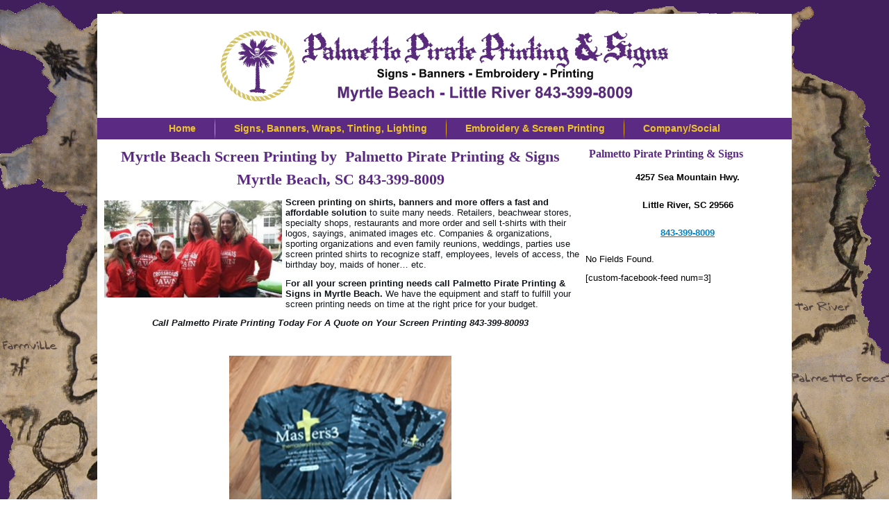

--- FILE ---
content_type: text/html; charset=UTF-8
request_url: https://palmettopirateprinting.com/screen-printing/nggallery/slideshow
body_size: 14110
content:
<!DOCTYPE html>
<html dir="ltr" lang="en-US" prefix="og: https://ogp.me/ns#">
<head>
<!--[if IE]><meta http-equiv="X-UA-Compatible" content="IE=9; IE=8; IE=7; IE=EDGE" /><![endif]-->
<meta charset="UTF-8" />

<meta name="description" content=" Palmetto Pirate Printing & Signs – Myrtle Beach Sign Company, Embroidery, screen printing, signs, banners, car & boat wraps & garment printing and more in Little River &  North Myrtle Beach, SC. Call 843-399-9009">
<!-- Created by Artisteer v4.3.0.60745 -->
<meta name="viewport" content="initial-scale = 1.0, maximum-scale = 1.0, user-scalable = no, width = device-width">
<!--[if lt IE 9]><script src="https://html5shiv.googlecode.com/svn/trunk/html5.js"></script><![endif]-->


<link rel="stylesheet" href="https://palmettopirateprinting.com/wp-content/themes/myrtle_beach_sign_company_02012018/style.css" media="screen" />
<link rel="stylesheet" href="https://palmettopirateprinting.com/wp-content/themes/myrtle_beach_sign_company_02012018/style2.css" type="text/css" media="screen" />
<link rel="pingback" href="https://palmettopirateprinting.com/xmlrpc.php" />

		<!-- All in One SEO 4.9.3 - aioseo.com -->
		<title>Screen Printing - Palmetto Pirate Printing &amp; Sign Company Myrtle Beach - Embroidery - Screen Printing - Banners - 843-399-8009</title>
	<meta name="description" content="Myrtle Beach Screen Printing by Palmetto Pirate Printing &amp; Signs Myrtle Beach, SC 843-399-8009 Screen printing on shirts, banners and more offers a fast and affordable solution to suite many needs. Retailers, beachwear stores, specialty shops, restaurants and more order and sell t-shirts with their logos, sayings, animated images etc. Companies &amp; organizations, sporting organizations" />
	<meta name="robots" content="max-image-preview:large" />
	<link rel="canonical" href="https://palmettopirateprinting.com/screen-printing/" />
	<meta name="generator" content="All in One SEO (AIOSEO) 4.9.3" />
		<meta property="og:locale" content="en_US" />
		<meta property="og:site_name" content="Palmetto Pirate Printing &amp; Sign Company Myrtle Beach - Embroidery - Screen Printing - Banners -  843-399-8009 - Palmetto Pirate Printing, Embroidery &amp; Sign Company Myrtle Beach - 843-399-8009" />
		<meta property="og:type" content="article" />
		<meta property="og:title" content="Screen Printing - Palmetto Pirate Printing &amp; Sign Company Myrtle Beach - Embroidery - Screen Printing - Banners - 843-399-8009" />
		<meta property="og:description" content="Myrtle Beach Screen Printing by Palmetto Pirate Printing &amp; Signs Myrtle Beach, SC 843-399-8009 Screen printing on shirts, banners and more offers a fast and affordable solution to suite many needs. Retailers, beachwear stores, specialty shops, restaurants and more order and sell t-shirts with their logos, sayings, animated images etc. Companies &amp; organizations, sporting organizations" />
		<meta property="og:url" content="https://palmettopirateprinting.com/screen-printing/" />
		<meta property="article:published_time" content="2014-07-30T14:44:37+00:00" />
		<meta property="article:modified_time" content="2017-12-20T15:44:03+00:00" />
		<meta name="twitter:card" content="summary_large_image" />
		<meta name="twitter:title" content="Screen Printing - Palmetto Pirate Printing &amp; Sign Company Myrtle Beach - Embroidery - Screen Printing - Banners - 843-399-8009" />
		<meta name="twitter:description" content="Myrtle Beach Screen Printing by Palmetto Pirate Printing &amp; Signs Myrtle Beach, SC 843-399-8009 Screen printing on shirts, banners and more offers a fast and affordable solution to suite many needs. Retailers, beachwear stores, specialty shops, restaurants and more order and sell t-shirts with their logos, sayings, animated images etc. Companies &amp; organizations, sporting organizations" />
		<script type="application/ld+json" class="aioseo-schema">
			{"@context":"https:\/\/schema.org","@graph":[{"@type":"BreadcrumbList","@id":"https:\/\/palmettopirateprinting.com\/screen-printing\/#breadcrumblist","itemListElement":[{"@type":"ListItem","@id":"https:\/\/palmettopirateprinting.com#listItem","position":1,"name":"Home","item":"https:\/\/palmettopirateprinting.com","nextItem":{"@type":"ListItem","@id":"https:\/\/palmettopirateprinting.com\/screen-printing\/#listItem","name":"Screen Printing"}},{"@type":"ListItem","@id":"https:\/\/palmettopirateprinting.com\/screen-printing\/#listItem","position":2,"name":"Screen Printing","previousItem":{"@type":"ListItem","@id":"https:\/\/palmettopirateprinting.com#listItem","name":"Home"}}]},{"@type":"Organization","@id":"https:\/\/palmettopirateprinting.com\/#organization","name":"Palmetto Pirate Printing & Sign Company Myrtle Beach - Embroidery - Screen Printing - Banners - 843-399-8009","description":"Palmetto Pirate Printing, Embroidery & Sign Company Myrtle Beach - 843-399-8009","url":"https:\/\/palmettopirateprinting.com\/","telephone":"+18433998009","logo":{"@type":"ImageObject","url":"https:\/\/palmettopirateprinting.com\/wp-content\/uploads\/2014\/07\/palmetto-pirate-printing-round-logo-contact-us-page.jpg","@id":"https:\/\/palmettopirateprinting.com\/screen-printing\/#organizationLogo","width":193,"height":200},"image":{"@id":"https:\/\/palmettopirateprinting.com\/screen-printing\/#organizationLogo"}},{"@type":"WebPage","@id":"https:\/\/palmettopirateprinting.com\/screen-printing\/#webpage","url":"https:\/\/palmettopirateprinting.com\/screen-printing\/","name":"Screen Printing - Palmetto Pirate Printing & Sign Company Myrtle Beach - Embroidery - Screen Printing - Banners - 843-399-8009","description":"Myrtle Beach Screen Printing by Palmetto Pirate Printing & Signs Myrtle Beach, SC 843-399-8009 Screen printing on shirts, banners and more offers a fast and affordable solution to suite many needs. Retailers, beachwear stores, specialty shops, restaurants and more order and sell t-shirts with their logos, sayings, animated images etc. Companies & organizations, sporting organizations","inLanguage":"en-US","isPartOf":{"@id":"https:\/\/palmettopirateprinting.com\/#website"},"breadcrumb":{"@id":"https:\/\/palmettopirateprinting.com\/screen-printing\/#breadcrumblist"},"datePublished":"2014-07-30T14:44:37+00:00","dateModified":"2017-12-20T15:44:03+00:00"},{"@type":"WebSite","@id":"https:\/\/palmettopirateprinting.com\/#website","url":"https:\/\/palmettopirateprinting.com\/","name":"Palmetto Pirate Printing & Sign Company Myrtle Beach - Embroidery - Screen Printing - Banners -  843-399-8009","description":"Palmetto Pirate Printing, Embroidery & Sign Company Myrtle Beach - 843-399-8009","inLanguage":"en-US","publisher":{"@id":"https:\/\/palmettopirateprinting.com\/#organization"}}]}
		</script>
		<!-- All in One SEO -->

<link rel="alternate" type="application/rss+xml" title="Palmetto Pirate Printing &amp; Sign Company Myrtle Beach - Embroidery - Screen Printing - Banners -  843-399-8009 &raquo; Feed" href="https://palmettopirateprinting.com/feed/" />
<link rel="alternate" type="application/rss+xml" title="Palmetto Pirate Printing &amp; Sign Company Myrtle Beach - Embroidery - Screen Printing - Banners -  843-399-8009 &raquo; Comments Feed" href="https://palmettopirateprinting.com/comments/feed/" />
<script type="text/javascript">
window._wpemojiSettings = {"baseUrl":"https:\/\/s.w.org\/images\/core\/emoji\/14.0.0\/72x72\/","ext":".png","svgUrl":"https:\/\/s.w.org\/images\/core\/emoji\/14.0.0\/svg\/","svgExt":".svg","source":{"concatemoji":"https:\/\/palmettopirateprinting.com\/wp-includes\/js\/wp-emoji-release.min.js?ver=6.3.7"}};
/*! This file is auto-generated */
!function(i,n){var o,s,e;function c(e){try{var t={supportTests:e,timestamp:(new Date).valueOf()};sessionStorage.setItem(o,JSON.stringify(t))}catch(e){}}function p(e,t,n){e.clearRect(0,0,e.canvas.width,e.canvas.height),e.fillText(t,0,0);var t=new Uint32Array(e.getImageData(0,0,e.canvas.width,e.canvas.height).data),r=(e.clearRect(0,0,e.canvas.width,e.canvas.height),e.fillText(n,0,0),new Uint32Array(e.getImageData(0,0,e.canvas.width,e.canvas.height).data));return t.every(function(e,t){return e===r[t]})}function u(e,t,n){switch(t){case"flag":return n(e,"\ud83c\udff3\ufe0f\u200d\u26a7\ufe0f","\ud83c\udff3\ufe0f\u200b\u26a7\ufe0f")?!1:!n(e,"\ud83c\uddfa\ud83c\uddf3","\ud83c\uddfa\u200b\ud83c\uddf3")&&!n(e,"\ud83c\udff4\udb40\udc67\udb40\udc62\udb40\udc65\udb40\udc6e\udb40\udc67\udb40\udc7f","\ud83c\udff4\u200b\udb40\udc67\u200b\udb40\udc62\u200b\udb40\udc65\u200b\udb40\udc6e\u200b\udb40\udc67\u200b\udb40\udc7f");case"emoji":return!n(e,"\ud83e\udef1\ud83c\udffb\u200d\ud83e\udef2\ud83c\udfff","\ud83e\udef1\ud83c\udffb\u200b\ud83e\udef2\ud83c\udfff")}return!1}function f(e,t,n){var r="undefined"!=typeof WorkerGlobalScope&&self instanceof WorkerGlobalScope?new OffscreenCanvas(300,150):i.createElement("canvas"),a=r.getContext("2d",{willReadFrequently:!0}),o=(a.textBaseline="top",a.font="600 32px Arial",{});return e.forEach(function(e){o[e]=t(a,e,n)}),o}function t(e){var t=i.createElement("script");t.src=e,t.defer=!0,i.head.appendChild(t)}"undefined"!=typeof Promise&&(o="wpEmojiSettingsSupports",s=["flag","emoji"],n.supports={everything:!0,everythingExceptFlag:!0},e=new Promise(function(e){i.addEventListener("DOMContentLoaded",e,{once:!0})}),new Promise(function(t){var n=function(){try{var e=JSON.parse(sessionStorage.getItem(o));if("object"==typeof e&&"number"==typeof e.timestamp&&(new Date).valueOf()<e.timestamp+604800&&"object"==typeof e.supportTests)return e.supportTests}catch(e){}return null}();if(!n){if("undefined"!=typeof Worker&&"undefined"!=typeof OffscreenCanvas&&"undefined"!=typeof URL&&URL.createObjectURL&&"undefined"!=typeof Blob)try{var e="postMessage("+f.toString()+"("+[JSON.stringify(s),u.toString(),p.toString()].join(",")+"));",r=new Blob([e],{type:"text/javascript"}),a=new Worker(URL.createObjectURL(r),{name:"wpTestEmojiSupports"});return void(a.onmessage=function(e){c(n=e.data),a.terminate(),t(n)})}catch(e){}c(n=f(s,u,p))}t(n)}).then(function(e){for(var t in e)n.supports[t]=e[t],n.supports.everything=n.supports.everything&&n.supports[t],"flag"!==t&&(n.supports.everythingExceptFlag=n.supports.everythingExceptFlag&&n.supports[t]);n.supports.everythingExceptFlag=n.supports.everythingExceptFlag&&!n.supports.flag,n.DOMReady=!1,n.readyCallback=function(){n.DOMReady=!0}}).then(function(){return e}).then(function(){var e;n.supports.everything||(n.readyCallback(),(e=n.source||{}).concatemoji?t(e.concatemoji):e.wpemoji&&e.twemoji&&(t(e.twemoji),t(e.wpemoji)))}))}((window,document),window._wpemojiSettings);
</script>
<style type="text/css">
img.wp-smiley,
img.emoji {
	display: inline !important;
	border: none !important;
	box-shadow: none !important;
	height: 1em !important;
	width: 1em !important;
	margin: 0 0.07em !important;
	vertical-align: -0.1em !important;
	background: none !important;
	padding: 0 !important;
}
</style>
	<link rel='stylesheet' id='wp-block-library-css' href='https://palmettopirateprinting.com/wp-includes/css/dist/block-library/style.min.css?ver=6.3.7' type='text/css' media='all' />
<link rel='stylesheet' id='aioseo/css/src/vue/standalone/blocks/table-of-contents/global.scss-css' href='https://palmettopirateprinting.com/wp-content/plugins/all-in-one-seo-pack/dist/Lite/assets/css/table-of-contents/global.e90f6d47.css?ver=4.9.3' type='text/css' media='all' />
<style id='classic-theme-styles-inline-css' type='text/css'>
/*! This file is auto-generated */
.wp-block-button__link{color:#fff;background-color:#32373c;border-radius:9999px;box-shadow:none;text-decoration:none;padding:calc(.667em + 2px) calc(1.333em + 2px);font-size:1.125em}.wp-block-file__button{background:#32373c;color:#fff;text-decoration:none}
</style>
<style id='global-styles-inline-css' type='text/css'>
body{--wp--preset--color--black: #000000;--wp--preset--color--cyan-bluish-gray: #abb8c3;--wp--preset--color--white: #ffffff;--wp--preset--color--pale-pink: #f78da7;--wp--preset--color--vivid-red: #cf2e2e;--wp--preset--color--luminous-vivid-orange: #ff6900;--wp--preset--color--luminous-vivid-amber: #fcb900;--wp--preset--color--light-green-cyan: #7bdcb5;--wp--preset--color--vivid-green-cyan: #00d084;--wp--preset--color--pale-cyan-blue: #8ed1fc;--wp--preset--color--vivid-cyan-blue: #0693e3;--wp--preset--color--vivid-purple: #9b51e0;--wp--preset--gradient--vivid-cyan-blue-to-vivid-purple: linear-gradient(135deg,rgba(6,147,227,1) 0%,rgb(155,81,224) 100%);--wp--preset--gradient--light-green-cyan-to-vivid-green-cyan: linear-gradient(135deg,rgb(122,220,180) 0%,rgb(0,208,130) 100%);--wp--preset--gradient--luminous-vivid-amber-to-luminous-vivid-orange: linear-gradient(135deg,rgba(252,185,0,1) 0%,rgba(255,105,0,1) 100%);--wp--preset--gradient--luminous-vivid-orange-to-vivid-red: linear-gradient(135deg,rgba(255,105,0,1) 0%,rgb(207,46,46) 100%);--wp--preset--gradient--very-light-gray-to-cyan-bluish-gray: linear-gradient(135deg,rgb(238,238,238) 0%,rgb(169,184,195) 100%);--wp--preset--gradient--cool-to-warm-spectrum: linear-gradient(135deg,rgb(74,234,220) 0%,rgb(151,120,209) 20%,rgb(207,42,186) 40%,rgb(238,44,130) 60%,rgb(251,105,98) 80%,rgb(254,248,76) 100%);--wp--preset--gradient--blush-light-purple: linear-gradient(135deg,rgb(255,206,236) 0%,rgb(152,150,240) 100%);--wp--preset--gradient--blush-bordeaux: linear-gradient(135deg,rgb(254,205,165) 0%,rgb(254,45,45) 50%,rgb(107,0,62) 100%);--wp--preset--gradient--luminous-dusk: linear-gradient(135deg,rgb(255,203,112) 0%,rgb(199,81,192) 50%,rgb(65,88,208) 100%);--wp--preset--gradient--pale-ocean: linear-gradient(135deg,rgb(255,245,203) 0%,rgb(182,227,212) 50%,rgb(51,167,181) 100%);--wp--preset--gradient--electric-grass: linear-gradient(135deg,rgb(202,248,128) 0%,rgb(113,206,126) 100%);--wp--preset--gradient--midnight: linear-gradient(135deg,rgb(2,3,129) 0%,rgb(40,116,252) 100%);--wp--preset--font-size--small: 13px;--wp--preset--font-size--medium: 20px;--wp--preset--font-size--large: 36px;--wp--preset--font-size--x-large: 42px;--wp--preset--spacing--20: 0.44rem;--wp--preset--spacing--30: 0.67rem;--wp--preset--spacing--40: 1rem;--wp--preset--spacing--50: 1.5rem;--wp--preset--spacing--60: 2.25rem;--wp--preset--spacing--70: 3.38rem;--wp--preset--spacing--80: 5.06rem;--wp--preset--shadow--natural: 6px 6px 9px rgba(0, 0, 0, 0.2);--wp--preset--shadow--deep: 12px 12px 50px rgba(0, 0, 0, 0.4);--wp--preset--shadow--sharp: 6px 6px 0px rgba(0, 0, 0, 0.2);--wp--preset--shadow--outlined: 6px 6px 0px -3px rgba(255, 255, 255, 1), 6px 6px rgba(0, 0, 0, 1);--wp--preset--shadow--crisp: 6px 6px 0px rgba(0, 0, 0, 1);}:where(.is-layout-flex){gap: 0.5em;}:where(.is-layout-grid){gap: 0.5em;}body .is-layout-flow > .alignleft{float: left;margin-inline-start: 0;margin-inline-end: 2em;}body .is-layout-flow > .alignright{float: right;margin-inline-start: 2em;margin-inline-end: 0;}body .is-layout-flow > .aligncenter{margin-left: auto !important;margin-right: auto !important;}body .is-layout-constrained > .alignleft{float: left;margin-inline-start: 0;margin-inline-end: 2em;}body .is-layout-constrained > .alignright{float: right;margin-inline-start: 2em;margin-inline-end: 0;}body .is-layout-constrained > .aligncenter{margin-left: auto !important;margin-right: auto !important;}body .is-layout-constrained > :where(:not(.alignleft):not(.alignright):not(.alignfull)){max-width: var(--wp--style--global--content-size);margin-left: auto !important;margin-right: auto !important;}body .is-layout-constrained > .alignwide{max-width: var(--wp--style--global--wide-size);}body .is-layout-flex{display: flex;}body .is-layout-flex{flex-wrap: wrap;align-items: center;}body .is-layout-flex > *{margin: 0;}body .is-layout-grid{display: grid;}body .is-layout-grid > *{margin: 0;}:where(.wp-block-columns.is-layout-flex){gap: 2em;}:where(.wp-block-columns.is-layout-grid){gap: 2em;}:where(.wp-block-post-template.is-layout-flex){gap: 1.25em;}:where(.wp-block-post-template.is-layout-grid){gap: 1.25em;}.has-black-color{color: var(--wp--preset--color--black) !important;}.has-cyan-bluish-gray-color{color: var(--wp--preset--color--cyan-bluish-gray) !important;}.has-white-color{color: var(--wp--preset--color--white) !important;}.has-pale-pink-color{color: var(--wp--preset--color--pale-pink) !important;}.has-vivid-red-color{color: var(--wp--preset--color--vivid-red) !important;}.has-luminous-vivid-orange-color{color: var(--wp--preset--color--luminous-vivid-orange) !important;}.has-luminous-vivid-amber-color{color: var(--wp--preset--color--luminous-vivid-amber) !important;}.has-light-green-cyan-color{color: var(--wp--preset--color--light-green-cyan) !important;}.has-vivid-green-cyan-color{color: var(--wp--preset--color--vivid-green-cyan) !important;}.has-pale-cyan-blue-color{color: var(--wp--preset--color--pale-cyan-blue) !important;}.has-vivid-cyan-blue-color{color: var(--wp--preset--color--vivid-cyan-blue) !important;}.has-vivid-purple-color{color: var(--wp--preset--color--vivid-purple) !important;}.has-black-background-color{background-color: var(--wp--preset--color--black) !important;}.has-cyan-bluish-gray-background-color{background-color: var(--wp--preset--color--cyan-bluish-gray) !important;}.has-white-background-color{background-color: var(--wp--preset--color--white) !important;}.has-pale-pink-background-color{background-color: var(--wp--preset--color--pale-pink) !important;}.has-vivid-red-background-color{background-color: var(--wp--preset--color--vivid-red) !important;}.has-luminous-vivid-orange-background-color{background-color: var(--wp--preset--color--luminous-vivid-orange) !important;}.has-luminous-vivid-amber-background-color{background-color: var(--wp--preset--color--luminous-vivid-amber) !important;}.has-light-green-cyan-background-color{background-color: var(--wp--preset--color--light-green-cyan) !important;}.has-vivid-green-cyan-background-color{background-color: var(--wp--preset--color--vivid-green-cyan) !important;}.has-pale-cyan-blue-background-color{background-color: var(--wp--preset--color--pale-cyan-blue) !important;}.has-vivid-cyan-blue-background-color{background-color: var(--wp--preset--color--vivid-cyan-blue) !important;}.has-vivid-purple-background-color{background-color: var(--wp--preset--color--vivid-purple) !important;}.has-black-border-color{border-color: var(--wp--preset--color--black) !important;}.has-cyan-bluish-gray-border-color{border-color: var(--wp--preset--color--cyan-bluish-gray) !important;}.has-white-border-color{border-color: var(--wp--preset--color--white) !important;}.has-pale-pink-border-color{border-color: var(--wp--preset--color--pale-pink) !important;}.has-vivid-red-border-color{border-color: var(--wp--preset--color--vivid-red) !important;}.has-luminous-vivid-orange-border-color{border-color: var(--wp--preset--color--luminous-vivid-orange) !important;}.has-luminous-vivid-amber-border-color{border-color: var(--wp--preset--color--luminous-vivid-amber) !important;}.has-light-green-cyan-border-color{border-color: var(--wp--preset--color--light-green-cyan) !important;}.has-vivid-green-cyan-border-color{border-color: var(--wp--preset--color--vivid-green-cyan) !important;}.has-pale-cyan-blue-border-color{border-color: var(--wp--preset--color--pale-cyan-blue) !important;}.has-vivid-cyan-blue-border-color{border-color: var(--wp--preset--color--vivid-cyan-blue) !important;}.has-vivid-purple-border-color{border-color: var(--wp--preset--color--vivid-purple) !important;}.has-vivid-cyan-blue-to-vivid-purple-gradient-background{background: var(--wp--preset--gradient--vivid-cyan-blue-to-vivid-purple) !important;}.has-light-green-cyan-to-vivid-green-cyan-gradient-background{background: var(--wp--preset--gradient--light-green-cyan-to-vivid-green-cyan) !important;}.has-luminous-vivid-amber-to-luminous-vivid-orange-gradient-background{background: var(--wp--preset--gradient--luminous-vivid-amber-to-luminous-vivid-orange) !important;}.has-luminous-vivid-orange-to-vivid-red-gradient-background{background: var(--wp--preset--gradient--luminous-vivid-orange-to-vivid-red) !important;}.has-very-light-gray-to-cyan-bluish-gray-gradient-background{background: var(--wp--preset--gradient--very-light-gray-to-cyan-bluish-gray) !important;}.has-cool-to-warm-spectrum-gradient-background{background: var(--wp--preset--gradient--cool-to-warm-spectrum) !important;}.has-blush-light-purple-gradient-background{background: var(--wp--preset--gradient--blush-light-purple) !important;}.has-blush-bordeaux-gradient-background{background: var(--wp--preset--gradient--blush-bordeaux) !important;}.has-luminous-dusk-gradient-background{background: var(--wp--preset--gradient--luminous-dusk) !important;}.has-pale-ocean-gradient-background{background: var(--wp--preset--gradient--pale-ocean) !important;}.has-electric-grass-gradient-background{background: var(--wp--preset--gradient--electric-grass) !important;}.has-midnight-gradient-background{background: var(--wp--preset--gradient--midnight) !important;}.has-small-font-size{font-size: var(--wp--preset--font-size--small) !important;}.has-medium-font-size{font-size: var(--wp--preset--font-size--medium) !important;}.has-large-font-size{font-size: var(--wp--preset--font-size--large) !important;}.has-x-large-font-size{font-size: var(--wp--preset--font-size--x-large) !important;}
.wp-block-navigation a:where(:not(.wp-element-button)){color: inherit;}
:where(.wp-block-post-template.is-layout-flex){gap: 1.25em;}:where(.wp-block-post-template.is-layout-grid){gap: 1.25em;}
:where(.wp-block-columns.is-layout-flex){gap: 2em;}:where(.wp-block-columns.is-layout-grid){gap: 2em;}
.wp-block-pullquote{font-size: 1.5em;line-height: 1.6;}
</style>
<link rel='stylesheet' id='wds_frontend-css' href='https://palmettopirateprinting.com/wp-content/plugins/slider-wd/css/wds_frontend.css?ver=2.1.50' type='text/css' media='all' />
<link rel='stylesheet' id='wds_effects-css' href='https://palmettopirateprinting.com/wp-content/plugins/slider-wd/css/wds_effects.css?ver=2.1.50' type='text/css' media='all' />
<link rel='stylesheet' id='wds_font-awesome-css' href='https://palmettopirateprinting.com/wp-content/plugins/slider-wd/css/font-awesome/font-awesome.css?ver=4.6.3' type='text/css' media='all' />
<link rel='stylesheet' id='ngg_trigger_buttons-css' href='https://palmettopirateprinting.com/wp-content/plugins/nextgen-gallery/static/GalleryDisplay/trigger_buttons.css?ver=4.0.3' type='text/css' media='all' />
<link rel='stylesheet' id='dashicons-css' href='https://palmettopirateprinting.com/wp-includes/css/dashicons.min.css?ver=6.3.7' type='text/css' media='all' />
<link rel='stylesheet' id='thickbox-css' href='https://palmettopirateprinting.com/wp-includes/js/thickbox/thickbox.css?ver=6.3.7' type='text/css' media='all' />
<link rel='stylesheet' id='fontawesome_v4_shim_style-css' href='https://palmettopirateprinting.com/wp-content/plugins/nextgen-gallery/static/FontAwesome/css/v4-shims.min.css?ver=6.3.7' type='text/css' media='all' />
<link rel='stylesheet' id='fontawesome-css' href='https://palmettopirateprinting.com/wp-content/plugins/nextgen-gallery/static/FontAwesome/css/all.min.css?ver=6.3.7' type='text/css' media='all' />
<link rel='stylesheet' id='nextgen_pagination_style-css' href='https://palmettopirateprinting.com/wp-content/plugins/nextgen-gallery/static/GalleryDisplay/pagination_style.css?ver=4.0.3' type='text/css' media='all' />
<link rel='stylesheet' id='nextgen_basic_thumbnails_style-css' href='https://palmettopirateprinting.com/wp-content/plugins/nextgen-gallery/static/Thumbnails/nextgen_basic_thumbnails.css?ver=4.0.3' type='text/css' media='all' />
<link rel='stylesheet' id='ngg_basic_slideshow_style-css' href='https://palmettopirateprinting.com/wp-content/plugins/nextgen-gallery/static/Slideshow/ngg_basic_slideshow.css?ver=4.0.3' type='text/css' media='all' />
<link rel='stylesheet' id='ngg_slick_slideshow_style-css' href='https://palmettopirateprinting.com/wp-content/plugins/nextgen-gallery/static/Slideshow/slick/slick.css?ver=4.0.3' type='text/css' media='all' />
<link rel='stylesheet' id='ngg_slick_slideshow_theme-css' href='https://palmettopirateprinting.com/wp-content/plugins/nextgen-gallery/static/Slideshow/slick/slick-theme.css?ver=4.0.3' type='text/css' media='all' />
<!--[if lte IE 7]>
<link rel='stylesheet' id='style.ie7.css-css' href='https://palmettopirateprinting.com/wp-content/themes/myrtle_beach_sign_company_02012018/style.ie7.css?ver=6.3.7' type='text/css' media='screen' />
<![endif]-->
<link rel='stylesheet' id='style.responsive.css-css' href='https://palmettopirateprinting.com/wp-content/themes/myrtle_beach_sign_company_02012018/style.responsive.css?ver=6.3.7' type='text/css' media='all' />
<link rel='stylesheet' id='bootstrapcss-css' href='https://palmettopirateprinting.com/wp-content/themes/myrtle_beach_sign_company_02012018/bootstrap/css/bootstrap.css?ver=1.0' type='text/css' media='all' />
<link rel='stylesheet' id='bootstrapcss-resp-css' href='https://palmettopirateprinting.com/wp-content/themes/myrtle_beach_sign_company_02012018/bootstrap/css/bootstrap-responsive.css?ver=1.0' type='text/css' media='all' />
<link rel='stylesheet' id='prettifycss-css' href='https://palmettopirateprinting.com/wp-content/themes/myrtle_beach_sign_company_02012018/bootstrap/google-code-prettify/prettify.css?ver=1.0' type='text/css' media='all' />
<script type='text/javascript' src='https://palmettopirateprinting.com/wp-content/themes/myrtle_beach_sign_company_02012018/theme_scripts.js?ver=6.3.7' id='template_script2-js'></script>
<script type='text/javascript' src='https://palmettopirateprinting.com/wp-content/themes/myrtle_beach_sign_company_02012018/jquery.js?ver=6.3.7' id='jquery-js'></script>
<script type='text/javascript' src='https://palmettopirateprinting.com/wp-content/plugins/slider-wd/js/jquery.mobile.js?ver=2.1.50' id='wds_jquery_mobile-js'></script>
<script type='text/javascript' src='https://palmettopirateprinting.com/wp-content/plugins/slider-wd/js/jquery.featureCarouselslider.js?ver=2.1.50' id='wds_jquery_featureCarouselslider-js'></script>
<script type='text/javascript' src='https://palmettopirateprinting.com/wp-content/plugins/slider-wd/js/wds_hotspot.js?ver=2.1.50' id='wds_hotspot-js'></script>
<script type='text/javascript' src='https://palmettopirateprinting.com/wp-content/plugins/slider-wd/js/wds_frontend.js?ver=2.1.50' id='wds_frontend-js'></script>
<script type='text/javascript' id='photocrati_ajax-js-extra'>
/* <![CDATA[ */
var photocrati_ajax = {"url":"https:\/\/palmettopirateprinting.com\/index.php?photocrati_ajax=1","rest_url":"https:\/\/palmettopirateprinting.com\/wp-json\/","wp_home_url":"https:\/\/palmettopirateprinting.com","wp_site_url":"https:\/\/palmettopirateprinting.com","wp_root_url":"https:\/\/palmettopirateprinting.com","wp_plugins_url":"https:\/\/palmettopirateprinting.com\/wp-content\/plugins","wp_content_url":"https:\/\/palmettopirateprinting.com\/wp-content","wp_includes_url":"https:\/\/palmettopirateprinting.com\/wp-includes\/","ngg_param_slug":"nggallery","rest_nonce":"691054a48c"};
/* ]]> */
</script>
<script type='text/javascript' src='https://palmettopirateprinting.com/wp-content/plugins/nextgen-gallery/static/Legacy/ajax.min.js?ver=4.0.3' id='photocrati_ajax-js'></script>
<script type='text/javascript' src='https://palmettopirateprinting.com/wp-content/plugins/nextgen-gallery/static/FontAwesome/js/v4-shims.min.js?ver=5.3.1' id='fontawesome_v4_shim-js'></script>
<script type='text/javascript' defer crossorigin="anonymous" data-auto-replace-svg="false" data-keep-original-source="false" data-search-pseudo-elements src='https://palmettopirateprinting.com/wp-content/plugins/nextgen-gallery/static/FontAwesome/js/all.min.js?ver=5.3.1' id='fontawesome-js'></script>
<script type='text/javascript' src='https://palmettopirateprinting.com/wp-content/plugins/nextgen-gallery/static/Thumbnails/nextgen_basic_thumbnails.js?ver=4.0.3' id='nextgen_basic_thumbnails_script-js'></script>
<script type='text/javascript' src='https://palmettopirateprinting.com/wp-content/plugins/nextgen-gallery/static/Slideshow/slick/slick-1.8.0-modded.js?ver=4.0.3' id='ngg_slick-js'></script>
<script type='text/javascript' src='https://palmettopirateprinting.com/wp-content/themes/myrtle_beach_sign_company_02012018/script.js?ver=6.3.7' id='script.js-js'></script>
<script type='text/javascript' src='https://palmettopirateprinting.com/wp-content/themes/myrtle_beach_sign_company_02012018/script.responsive.js?ver=6.3.7' id='script.responsive.js-js'></script>
<link rel="https://api.w.org/" href="https://palmettopirateprinting.com/wp-json/" /><link rel="alternate" type="application/json" href="https://palmettopirateprinting.com/wp-json/wp/v2/pages/164" /><link rel="EditURI" type="application/rsd+xml" title="RSD" href="https://palmettopirateprinting.com/xmlrpc.php?rsd" />
<link rel='shortlink' href='https://palmettopirateprinting.com/?p=164' />
<link rel="alternate" type="application/json+oembed" href="https://palmettopirateprinting.com/wp-json/oembed/1.0/embed?url=https%3A%2F%2Fpalmettopirateprinting.com%2Fscreen-printing%2F" />
<link rel="alternate" type="text/xml+oembed" href="https://palmettopirateprinting.com/wp-json/oembed/1.0/embed?url=https%3A%2F%2Fpalmettopirateprinting.com%2Fscreen-printing%2F&#038;format=xml" />
<link rel="shortcut icon" href="https://palmettopirateprinting.com/wp-content/themes/myrtle_beach_sign_company_02012018/favicon.ico" /><style type='text/css'>

div.faq { 
background-color:#ddd;
border:1px  dotted #444444 ;
color:#000000;
font-style:normal;
font-family:arial;
font-size:12px;
}
div.page_template_faq h3.faq{
color:#fff;
font-style:normal;
font-family:arial;
font-size:18px;
}
.read-more-image{margin:0px 0 0 0;}
.read-more-image {
margin:px px px px !important;
float:left  !important;
border:none;
}
</style>
<!-- 
			Plugin: Super Simple Google Analytics 
	Plugin URL: Super Simple Google Analytics


	-->

<script type="text/javascript">
	  var _gaq = _gaq || [];
	  _gaq.push(['_setAccount', 'UA-11448676-48']);
	  _gaq.push(['_trackPageview']);
	
	  (function() {
		var ga = document.createElement('script'); ga.type = 'text/javascript'; ga.async = true;
		ga.src = ('https:' == document.location.protocol ? 'https://ssl' : 'http://www') + '.google-analytics.com/ga.js';
		var s = document.getElementsByTagName('script')[0]; s.parentNode.insertBefore(ga, s);
	  })();
	</script>
</head>
<body data-rsssl=1 class="page-template-default page page-id-164 chrome page-screen-printing">

<div id="art-main">



<div class="header-before">
	
</div>
<header class="art-header">

    <div class="art-shapes">
        
            </div>




<a href="tel:843-399-8009" class="art-logo art-logo-782829837">
    <img src="https://palmettopirateprinting.com/wp-content/themes/myrtle_beach_sign_company_02012018/images/logo-782829837.png" alt="">
</a>

                
                    
</header>


<div class="sheet-before">
	
</div>
<div class="art-sheet clearfix">
<nav class="art-nav">

    
<ul class="art-hmenu menu-3">
	<li class="menu-item-15"><a title="Myrtle Beach Signs &#038; Printers &#8211; Palmetto Pirate Printing Home Page" href="https://palmettopirateprinting.com/">Home</a>
	</li>
	<li class="menu-item-1071"><a title="Myrtle Beach sign company &#8211; banners, vehicle wraps, window tinting &#038; lighting.">Signs, Banners, Wraps, Tinting, Lighting</a>
	<ul>
		<li class="menu-item-1076"><a title="Custom Business Signs Myrtle Beach" href="https://palmettopirateprinting.com/signs/">Custom Business Signs</a>
		</li>
		<li class="menu-item-1075"><a title="Custom banner design and printing in Myrtle Beach." href="https://palmettopirateprinting.com/banners/">Banners</a>
		</li>
		<li class="menu-item-1074"><a title="Channel Letter Signs Myrtle Beach" href="https://palmettopirateprinting.com/channel-letters/">Channel Letters</a>
		</li>
		<li class="menu-item-1073"><a title="Custom Sandblasted Signs Myrtle Beach" href="https://palmettopirateprinting.com/sandblasted-signs/">Sandblasted Signs</a>
		</li>
		<li class="menu-item-1072"><a title="Custom Routered Signs Myrtle Beach SC" href="https://palmettopirateprinting.com/routered-signs/">Routered Signs</a>
		</li>
		<li class="menu-item-265"><a title="Auto, Truck &#038; Boat Vehicle Wrapping Myrtle Beach" href="https://palmettopirateprinting.com/vehicleboats-wraps/">Vehicle/Boats Wraps &#038; Signs</a>
		</li>
		<li class="menu-item-1273"><a title="Parking Lot Lights Myrtle Beach" href="https://palmettopirateprinting.com/parking-lot-lights/">Parking Lot Lights</a>
		</li>
		<li class="menu-item-1324"><a title="Myrtle Beach Sign Company custom signs and banners." href="https://palmettopirateprinting.com/myrtle-beach-signs-and-banners/">Myrtle Beach Signs and Banners</a>
		</li>
	</ul>
	</li>
	<li class="menu-item-1077 active"><a title="Myrtle Beach Embroidery &#038; Screen Printing" class="active">Embroidery &#038; Screen Printing</a>
	<ul class="active">
		<li class="menu-item-1216"><a title="Best Embroidery Service In Myrtle Beach Area." href="https://palmettopirateprinting.com/embroidery-2/">Embroidery</a>
		</li>
		<li class="menu-item-1217 active"><a title="Myrtle Beach screen printing by Palmetto Pirate Printing &#038; Signs" href="https://palmettopirateprinting.com/screen-printing/" class="active">Screen Printing</a>
		</li>
	</ul>
	</li>
	<li class="menu-item-1219"><a title="Company information about Palmetto Pirate Printing &#038; Signs Myrtle Beach">Company/Social</a>
	<ul>
		<li class="menu-item-13"><a title="Contact the Myrtle Beach Sign Company &#038; Printers at Palmetto Pirate Printing 843-399-9009. " href="https://palmettopirateprinting.com/contact-us/">Contact Us</a>
		</li>
		<li class="menu-item-16"><a title="About Myrtle Beach signs company &#038; printers at Palmetto Pirate Printing 843-399-8009" href="https://palmettopirateprinting.com/about/">About</a>
		</li>
		<li class="menu-item-782"><a title="Follow Myrtle Beach sign company Palmetto Pirate Printing on facebook!" href="https://palmettopirateprinting.com/facebook/">Facebook</a>
		</li>
		<li class="menu-item-1220"><a title="Friends of the Myrtle Beach sign company Palmetto Pirate Printing &#038; Signs" href="https://palmettopirateprinting.com/friends/">Friends</a>
		</li>
	</ul>
	</li>
</ul>
 
    
</nav>
<div class="art-layout-wrapper">
                
    <div class="art-leader">
					</div>
	<div class="art-content-top">
				       
	</div>
	<div class="art-content-layout">
                    <div class="art-content-layout-row">

<div class="art-layout-cell art-content">
				<article  id="post-164"  class="art-post art-article  post-164 page type-page status-publish hentry">
                                                                                                <div class="art-postcontent clearfix"><h2 style="text-align: center;">Myrtle Beach Screen Printing by&nbsp; Palmetto Pirate Printing &amp; Signs</h2>
<h2 style="text-align: center;">Myrtle Beach, SC 843-399-8009</h2>
<p><strong><img decoding="async" class="alignleft wp-image-1138" title="Palmetto Pirate Printing &amp; Signs Myrtle Beach Team Photo" src="https://palmettopirateprinting.com/wp-content/uploads/2017/12/custom-screen-printing-by-Palmetto-Pirate-Printing-Signs-Myrtle-Beach-11-300x164.jpg" alt="Palmetto Pirate Printing &amp; Signs Myrtle Beach Team Photo" width="256" height="140" srcset="https://palmettopirateprinting.com/wp-content/uploads/2017/12/custom-screen-printing-by-Palmetto-Pirate-Printing-Signs-Myrtle-Beach-11-300x164.jpg 300w, https://palmettopirateprinting.com/wp-content/uploads/2017/12/custom-screen-printing-by-Palmetto-Pirate-Printing-Signs-Myrtle-Beach-11-768x421.jpg 768w, https://palmettopirateprinting.com/wp-content/uploads/2017/12/custom-screen-printing-by-Palmetto-Pirate-Printing-Signs-Myrtle-Beach-11.jpg 915w" sizes="(max-width: 256px) 100vw, 256px" />Screen printing on shirts, banners and more offers a fast and affordable solution</strong> to suite many needs. Retailers, beachwear stores, specialty shops, restaurants and more order and sell t-shirts with their logos, sayings, animated images etc. Companies &amp; organizations, sporting organizations and even family reunions, weddings, parties use screen printed shirts to recognize staff, employees, levels of access, the birthday boy, maids of honer&#8230; etc.</p>
<p>F<strong>or all your screen printing needs call Palmetto Pirate Printing &amp; Signs in Myrtle Beach.</strong> We have the equipment and staff to fulfill your screen printing needs on time at the right price for your budget.</p>
<p style="text-align: center;"><em><b>Call Palmetto Pirate Printing Today For A Quote on Your Screen&nbsp;Printing 843-399-80093</b></em></p>

<div class="ngg-galleryoverview ngg-slideshow"
	id="ngg-slideshow-69c9a0175f9697f1b9705608ec78d286-13480378070"
	data-gallery-id="69c9a0175f9697f1b9705608ec78d286"
	style="max-width: 600px;
			max-height: 400px;
			display: none;">

	
		<a href="https://palmettopirateprinting.com/wp-content/gallery/screen-printing/screenprinting.png"
			title=""
			data-src="https://palmettopirateprinting.com/wp-content/gallery/screen-printing/screenprinting.png"
			data-thumbnail="https://palmettopirateprinting.com/wp-content/gallery/screen-printing/thumbs/thumbs_screenprinting.png"
			data-image-id="365"
			data-title="screenprinting"
			data-description=""
			class='thickbox' rel='69c9a0175f9697f1b9705608ec78d286'>

			<img data-image-id='365'
				title=""
				alt="screenprinting"
				src="https://palmettopirateprinting.com/wp-content/gallery/screen-printing/screenprinting.png"
				style="max-height: 380px;"/>
		</a>

		
		<a href="https://palmettopirateprinting.com/wp-content/gallery/screen-printing/screenprinting2.png"
			title=""
			data-src="https://palmettopirateprinting.com/wp-content/gallery/screen-printing/screenprinting2.png"
			data-thumbnail="https://palmettopirateprinting.com/wp-content/gallery/screen-printing/thumbs/thumbs_screenprinting2.png"
			data-image-id="366"
			data-title="screenprinting2"
			data-description=""
			class='thickbox' rel='69c9a0175f9697f1b9705608ec78d286'>

			<img data-image-id='366'
				title=""
				alt="screenprinting2"
				src="https://palmettopirateprinting.com/wp-content/gallery/screen-printing/screenprinting2.png"
				style="max-height: 380px;"/>
		</a>

		
		<a href="https://palmettopirateprinting.com/wp-content/gallery/screen-printing/screenprint.png"
			title=""
			data-src="https://palmettopirateprinting.com/wp-content/gallery/screen-printing/screenprint.png"
			data-thumbnail="https://palmettopirateprinting.com/wp-content/gallery/screen-printing/thumbs/thumbs_screenprint.png"
			data-image-id="367"
			data-title="screenprint"
			data-description=""
			class='thickbox' rel='69c9a0175f9697f1b9705608ec78d286'>

			<img data-image-id='367'
				title=""
				alt="screenprint"
				src="https://palmettopirateprinting.com/wp-content/gallery/screen-printing/screenprint.png"
				style="max-height: 380px;"/>
		</a>

		
		<a href="https://palmettopirateprinting.com/wp-content/gallery/screen-printing/IMG-6389.jpg"
			title=""
			data-src="https://palmettopirateprinting.com/wp-content/gallery/screen-printing/IMG-6389.jpg"
			data-thumbnail="https://palmettopirateprinting.com/wp-content/gallery/screen-printing/thumbs/thumbs_IMG-6389.jpg"
			data-image-id="375"
			data-title="IMG-6389"
			data-description=""
			class='thickbox' rel='69c9a0175f9697f1b9705608ec78d286'>

			<img data-image-id='375'
				title=""
				alt="IMG-6389"
				src="https://palmettopirateprinting.com/wp-content/gallery/screen-printing/IMG-6389.jpg"
				style="max-height: 380px;"/>
		</a>

		
		<a href="https://palmettopirateprinting.com/wp-content/gallery/screen-printing/IMG-6390.jpg"
			title=""
			data-src="https://palmettopirateprinting.com/wp-content/gallery/screen-printing/IMG-6390.jpg"
			data-thumbnail="https://palmettopirateprinting.com/wp-content/gallery/screen-printing/thumbs/thumbs_IMG-6390.jpg"
			data-image-id="376"
			data-title="IMG-6390"
			data-description=""
			class='thickbox' rel='69c9a0175f9697f1b9705608ec78d286'>

			<img data-image-id='376'
				title=""
				alt="IMG-6390"
				src="https://palmettopirateprinting.com/wp-content/gallery/screen-printing/IMG-6390.jpg"
				style="max-height: 380px;"/>
		</a>

		
		<a href="https://palmettopirateprinting.com/wp-content/gallery/screen-printing/IMG-6394.jpg"
			title=""
			data-src="https://palmettopirateprinting.com/wp-content/gallery/screen-printing/IMG-6394.jpg"
			data-thumbnail="https://palmettopirateprinting.com/wp-content/gallery/screen-printing/thumbs/thumbs_IMG-6394.jpg"
			data-image-id="377"
			data-title="IMG-6394"
			data-description=""
			class='thickbox' rel='69c9a0175f9697f1b9705608ec78d286'>

			<img data-image-id='377'
				title=""
				alt="IMG-6394"
				src="https://palmettopirateprinting.com/wp-content/gallery/screen-printing/IMG-6394.jpg"
				style="max-height: 380px;"/>
		</a>

		
		<a href="https://palmettopirateprinting.com/wp-content/gallery/screen-printing/custom-screen-printing-by-Palmetto-Pirate-Printing-Signs-Myrtle-Beach-2.jpg"
			title=""
			data-src="https://palmettopirateprinting.com/wp-content/gallery/screen-printing/custom-screen-printing-by-Palmetto-Pirate-Printing-Signs-Myrtle-Beach-2.jpg"
			data-thumbnail="https://palmettopirateprinting.com/wp-content/gallery/screen-printing/thumbs/thumbs_custom-screen-printing-by-Palmetto-Pirate-Printing-Signs-Myrtle-Beach-2.jpg"
			data-image-id="257"
			data-title="custom screen printing by Palmetto Pirate Printing &amp; Signs Myrtle Beach (2)"
			data-description=""
			class='thickbox' rel='69c9a0175f9697f1b9705608ec78d286'>

			<img data-image-id='257'
				title=""
				alt="custom screen printing by Palmetto Pirate Printing &amp; Signs Myrtle Beach (2)"
				src="https://palmettopirateprinting.com/wp-content/gallery/screen-printing/custom-screen-printing-by-Palmetto-Pirate-Printing-Signs-Myrtle-Beach-2.jpg"
				style="max-height: 380px;"/>
		</a>

		
		<a href="https://palmettopirateprinting.com/wp-content/gallery/screen-printing/IMG_6451.jpg"
			title=""
			data-src="https://palmettopirateprinting.com/wp-content/gallery/screen-printing/IMG_6451.jpg"
			data-thumbnail="https://palmettopirateprinting.com/wp-content/gallery/screen-printing/thumbs/thumbs_IMG_6451.jpg"
			data-image-id="333"
			data-title="IMG_6451"
			data-description=""
			class='thickbox' rel='69c9a0175f9697f1b9705608ec78d286'>

			<img data-image-id='333'
				title=""
				alt="IMG_6451"
				src="https://palmettopirateprinting.com/wp-content/gallery/screen-printing/IMG_6451.jpg"
				style="max-height: 380px;"/>
		</a>

		
		<a href="https://palmettopirateprinting.com/wp-content/gallery/screen-printing/custom-screen-printing-by-Palmetto-Pirate-Printing-Signs-Myrtle-Beach-18.jpg"
			title=""
			data-src="https://palmettopirateprinting.com/wp-content/gallery/screen-printing/custom-screen-printing-by-Palmetto-Pirate-Printing-Signs-Myrtle-Beach-18.jpg"
			data-thumbnail="https://palmettopirateprinting.com/wp-content/gallery/screen-printing/thumbs/thumbs_custom-screen-printing-by-Palmetto-Pirate-Printing-Signs-Myrtle-Beach-18.jpg"
			data-image-id="274"
			data-title="custom screen printing by Palmetto Pirate Printing &amp; Signs Myrtle Beach (18)"
			data-description=""
			class='thickbox' rel='69c9a0175f9697f1b9705608ec78d286'>

			<img data-image-id='274'
				title=""
				alt="custom screen printing by Palmetto Pirate Printing &amp; Signs Myrtle Beach (18)"
				src="https://palmettopirateprinting.com/wp-content/gallery/screen-printing/custom-screen-printing-by-Palmetto-Pirate-Printing-Signs-Myrtle-Beach-18.jpg"
				style="max-height: 380px;"/>
		</a>

		
		<a href="https://palmettopirateprinting.com/wp-content/gallery/screen-printing/custom-screen-printing-by-Palmetto-Pirate-Printing-Signs-Myrtle-Beach-3.jpg"
			title=""
			data-src="https://palmettopirateprinting.com/wp-content/gallery/screen-printing/custom-screen-printing-by-Palmetto-Pirate-Printing-Signs-Myrtle-Beach-3.jpg"
			data-thumbnail="https://palmettopirateprinting.com/wp-content/gallery/screen-printing/thumbs/thumbs_custom-screen-printing-by-Palmetto-Pirate-Printing-Signs-Myrtle-Beach-3.jpg"
			data-image-id="258"
			data-title="custom screen printing by Palmetto Pirate Printing &amp; Signs Myrtle Beach (3)"
			data-description=""
			class='thickbox' rel='69c9a0175f9697f1b9705608ec78d286'>

			<img data-image-id='258'
				title=""
				alt="custom screen printing by Palmetto Pirate Printing &amp; Signs Myrtle Beach (3)"
				src="https://palmettopirateprinting.com/wp-content/gallery/screen-printing/custom-screen-printing-by-Palmetto-Pirate-Printing-Signs-Myrtle-Beach-3.jpg"
				style="max-height: 380px;"/>
		</a>

		
		<a href="https://palmettopirateprinting.com/wp-content/gallery/screen-printing/custom-screen-printing-by-Palmetto-Pirate-Printing-Signs-Myrtle-Beach-1.jpg"
			title=""
			data-src="https://palmettopirateprinting.com/wp-content/gallery/screen-printing/custom-screen-printing-by-Palmetto-Pirate-Printing-Signs-Myrtle-Beach-1.jpg"
			data-thumbnail="https://palmettopirateprinting.com/wp-content/gallery/screen-printing/thumbs/thumbs_custom-screen-printing-by-Palmetto-Pirate-Printing-Signs-Myrtle-Beach-1.jpg"
			data-image-id="273"
			data-title="custom screen printing by Palmetto Pirate Printing &amp; Signs Myrtle Beach (1)"
			data-description=""
			class='thickbox' rel='69c9a0175f9697f1b9705608ec78d286'>

			<img data-image-id='273'
				title=""
				alt="custom screen printing by Palmetto Pirate Printing &amp; Signs Myrtle Beach (1)"
				src="https://palmettopirateprinting.com/wp-content/gallery/screen-printing/custom-screen-printing-by-Palmetto-Pirate-Printing-Signs-Myrtle-Beach-1.jpg"
				style="max-height: 380px;"/>
		</a>

		
		<a href="https://palmettopirateprinting.com/wp-content/gallery/screen-printing/custom-screen-printing-by-Palmetto-Pirate-Printing-Signs-Myrtle-Beach-4.jpg"
			title=""
			data-src="https://palmettopirateprinting.com/wp-content/gallery/screen-printing/custom-screen-printing-by-Palmetto-Pirate-Printing-Signs-Myrtle-Beach-4.jpg"
			data-thumbnail="https://palmettopirateprinting.com/wp-content/gallery/screen-printing/thumbs/thumbs_custom-screen-printing-by-Palmetto-Pirate-Printing-Signs-Myrtle-Beach-4.jpg"
			data-image-id="259"
			data-title="custom screen printing by Palmetto Pirate Printing &amp; Signs Myrtle Beach (4)"
			data-description=""
			class='thickbox' rel='69c9a0175f9697f1b9705608ec78d286'>

			<img data-image-id='259'
				title=""
				alt="custom screen printing by Palmetto Pirate Printing &amp; Signs Myrtle Beach (4)"
				src="https://palmettopirateprinting.com/wp-content/gallery/screen-printing/custom-screen-printing-by-Palmetto-Pirate-Printing-Signs-Myrtle-Beach-4.jpg"
				style="max-height: 380px;"/>
		</a>

		
		<a href="https://palmettopirateprinting.com/wp-content/gallery/screen-printing/custom-screen-printing-by-Palmetto-Pirate-Printing-Signs-Myrtle-Beach-5.jpg"
			title=""
			data-src="https://palmettopirateprinting.com/wp-content/gallery/screen-printing/custom-screen-printing-by-Palmetto-Pirate-Printing-Signs-Myrtle-Beach-5.jpg"
			data-thumbnail="https://palmettopirateprinting.com/wp-content/gallery/screen-printing/thumbs/thumbs_custom-screen-printing-by-Palmetto-Pirate-Printing-Signs-Myrtle-Beach-5.jpg"
			data-image-id="260"
			data-title="custom screen printing by Palmetto Pirate Printing &amp; Signs Myrtle Beach (5)"
			data-description=""
			class='thickbox' rel='69c9a0175f9697f1b9705608ec78d286'>

			<img data-image-id='260'
				title=""
				alt="custom screen printing by Palmetto Pirate Printing &amp; Signs Myrtle Beach (5)"
				src="https://palmettopirateprinting.com/wp-content/gallery/screen-printing/custom-screen-printing-by-Palmetto-Pirate-Printing-Signs-Myrtle-Beach-5.jpg"
				style="max-height: 380px;"/>
		</a>

		
		<a href="https://palmettopirateprinting.com/wp-content/gallery/screen-printing/custom-screen-printing-by-Palmetto-Pirate-Printing-Signs-Myrtle-Beach-6.jpg"
			title=""
			data-src="https://palmettopirateprinting.com/wp-content/gallery/screen-printing/custom-screen-printing-by-Palmetto-Pirate-Printing-Signs-Myrtle-Beach-6.jpg"
			data-thumbnail="https://palmettopirateprinting.com/wp-content/gallery/screen-printing/thumbs/thumbs_custom-screen-printing-by-Palmetto-Pirate-Printing-Signs-Myrtle-Beach-6.jpg"
			data-image-id="261"
			data-title="custom screen printing by Palmetto Pirate Printing &amp; Signs Myrtle Beach (6)"
			data-description=""
			class='thickbox' rel='69c9a0175f9697f1b9705608ec78d286'>

			<img data-image-id='261'
				title=""
				alt="custom screen printing by Palmetto Pirate Printing &amp; Signs Myrtle Beach (6)"
				src="https://palmettopirateprinting.com/wp-content/gallery/screen-printing/custom-screen-printing-by-Palmetto-Pirate-Printing-Signs-Myrtle-Beach-6.jpg"
				style="max-height: 380px;"/>
		</a>

		
		<a href="https://palmettopirateprinting.com/wp-content/gallery/screen-printing/custom-screen-printing-by-Palmetto-Pirate-Printing-Signs-Myrtle-Beach-7.jpg"
			title=""
			data-src="https://palmettopirateprinting.com/wp-content/gallery/screen-printing/custom-screen-printing-by-Palmetto-Pirate-Printing-Signs-Myrtle-Beach-7.jpg"
			data-thumbnail="https://palmettopirateprinting.com/wp-content/gallery/screen-printing/thumbs/thumbs_custom-screen-printing-by-Palmetto-Pirate-Printing-Signs-Myrtle-Beach-7.jpg"
			data-image-id="262"
			data-title="custom screen printing by Palmetto Pirate Printing &amp; Signs Myrtle Beach (7)"
			data-description=""
			class='thickbox' rel='69c9a0175f9697f1b9705608ec78d286'>

			<img data-image-id='262'
				title=""
				alt="custom screen printing by Palmetto Pirate Printing &amp; Signs Myrtle Beach (7)"
				src="https://palmettopirateprinting.com/wp-content/gallery/screen-printing/custom-screen-printing-by-Palmetto-Pirate-Printing-Signs-Myrtle-Beach-7.jpg"
				style="max-height: 380px;"/>
		</a>

		
		<a href="https://palmettopirateprinting.com/wp-content/gallery/screen-printing/custom-screen-printing-by-Palmetto-Pirate-Printing-Signs-Myrtle-Beach-8.jpg"
			title=""
			data-src="https://palmettopirateprinting.com/wp-content/gallery/screen-printing/custom-screen-printing-by-Palmetto-Pirate-Printing-Signs-Myrtle-Beach-8.jpg"
			data-thumbnail="https://palmettopirateprinting.com/wp-content/gallery/screen-printing/thumbs/thumbs_custom-screen-printing-by-Palmetto-Pirate-Printing-Signs-Myrtle-Beach-8.jpg"
			data-image-id="263"
			data-title="custom screen printing by Palmetto Pirate Printing &amp; Signs Myrtle Beach (8)"
			data-description=""
			class='thickbox' rel='69c9a0175f9697f1b9705608ec78d286'>

			<img data-image-id='263'
				title=""
				alt="custom screen printing by Palmetto Pirate Printing &amp; Signs Myrtle Beach (8)"
				src="https://palmettopirateprinting.com/wp-content/gallery/screen-printing/custom-screen-printing-by-Palmetto-Pirate-Printing-Signs-Myrtle-Beach-8.jpg"
				style="max-height: 380px;"/>
		</a>

		
		<a href="https://palmettopirateprinting.com/wp-content/gallery/screen-printing/custom-screen-printing-by-Palmetto-Pirate-Printing-Signs-Myrtle-Beach-9.jpg"
			title=""
			data-src="https://palmettopirateprinting.com/wp-content/gallery/screen-printing/custom-screen-printing-by-Palmetto-Pirate-Printing-Signs-Myrtle-Beach-9.jpg"
			data-thumbnail="https://palmettopirateprinting.com/wp-content/gallery/screen-printing/thumbs/thumbs_custom-screen-printing-by-Palmetto-Pirate-Printing-Signs-Myrtle-Beach-9.jpg"
			data-image-id="264"
			data-title="custom screen printing by Palmetto Pirate Printing &amp; Signs Myrtle Beach (9)"
			data-description=""
			class='thickbox' rel='69c9a0175f9697f1b9705608ec78d286'>

			<img data-image-id='264'
				title=""
				alt="custom screen printing by Palmetto Pirate Printing &amp; Signs Myrtle Beach (9)"
				src="https://palmettopirateprinting.com/wp-content/gallery/screen-printing/custom-screen-printing-by-Palmetto-Pirate-Printing-Signs-Myrtle-Beach-9.jpg"
				style="max-height: 380px;"/>
		</a>

		
		<a href="https://palmettopirateprinting.com/wp-content/gallery/screen-printing/custom-screen-printing-by-Palmetto-Pirate-Printing-Signs-Myrtle-Beach-10.jpg"
			title=""
			data-src="https://palmettopirateprinting.com/wp-content/gallery/screen-printing/custom-screen-printing-by-Palmetto-Pirate-Printing-Signs-Myrtle-Beach-10.jpg"
			data-thumbnail="https://palmettopirateprinting.com/wp-content/gallery/screen-printing/thumbs/thumbs_custom-screen-printing-by-Palmetto-Pirate-Printing-Signs-Myrtle-Beach-10.jpg"
			data-image-id="265"
			data-title="custom screen printing by Palmetto Pirate Printing &amp; Signs Myrtle Beach (10)"
			data-description=""
			class='thickbox' rel='69c9a0175f9697f1b9705608ec78d286'>

			<img data-image-id='265'
				title=""
				alt="custom screen printing by Palmetto Pirate Printing &amp; Signs Myrtle Beach (10)"
				src="https://palmettopirateprinting.com/wp-content/gallery/screen-printing/custom-screen-printing-by-Palmetto-Pirate-Printing-Signs-Myrtle-Beach-10.jpg"
				style="max-height: 380px;"/>
		</a>

		
		<a href="https://palmettopirateprinting.com/wp-content/gallery/screen-printing/IMG_6437.jpg"
			title=""
			data-src="https://palmettopirateprinting.com/wp-content/gallery/screen-printing/IMG_6437.jpg"
			data-thumbnail="https://palmettopirateprinting.com/wp-content/gallery/screen-printing/thumbs/thumbs_IMG_6437.jpg"
			data-image-id="332"
			data-title="IMG_6437"
			data-description=""
			class='thickbox' rel='69c9a0175f9697f1b9705608ec78d286'>

			<img data-image-id='332'
				title=""
				alt="IMG_6437"
				src="https://palmettopirateprinting.com/wp-content/gallery/screen-printing/IMG_6437.jpg"
				style="max-height: 380px;"/>
		</a>

		
		<a href="https://palmettopirateprinting.com/wp-content/gallery/screen-printing/custom-screen-printing-by-Palmetto-Pirate-Printing-Signs-Myrtle-Beach-11.jpg"
			title=""
			data-src="https://palmettopirateprinting.com/wp-content/gallery/screen-printing/custom-screen-printing-by-Palmetto-Pirate-Printing-Signs-Myrtle-Beach-11.jpg"
			data-thumbnail="https://palmettopirateprinting.com/wp-content/gallery/screen-printing/thumbs/thumbs_custom-screen-printing-by-Palmetto-Pirate-Printing-Signs-Myrtle-Beach-11.jpg"
			data-image-id="266"
			data-title="custom screen printing by Palmetto Pirate Printing &amp; Signs Myrtle Beach (11)"
			data-description=""
			class='thickbox' rel='69c9a0175f9697f1b9705608ec78d286'>

			<img data-image-id='266'
				title=""
				alt="custom screen printing by Palmetto Pirate Printing &amp; Signs Myrtle Beach (11)"
				src="https://palmettopirateprinting.com/wp-content/gallery/screen-printing/custom-screen-printing-by-Palmetto-Pirate-Printing-Signs-Myrtle-Beach-11.jpg"
				style="max-height: 380px;"/>
		</a>

		
		<a href="https://palmettopirateprinting.com/wp-content/gallery/screen-printing/custom-screen-printing-by-Palmetto-Pirate-Printing-Signs-Myrtle-Beach-12.jpg"
			title=""
			data-src="https://palmettopirateprinting.com/wp-content/gallery/screen-printing/custom-screen-printing-by-Palmetto-Pirate-Printing-Signs-Myrtle-Beach-12.jpg"
			data-thumbnail="https://palmettopirateprinting.com/wp-content/gallery/screen-printing/thumbs/thumbs_custom-screen-printing-by-Palmetto-Pirate-Printing-Signs-Myrtle-Beach-12.jpg"
			data-image-id="267"
			data-title="custom screen printing by Palmetto Pirate Printing &amp; Signs Myrtle Beach (12)"
			data-description=""
			class='thickbox' rel='69c9a0175f9697f1b9705608ec78d286'>

			<img data-image-id='267'
				title=""
				alt="custom screen printing by Palmetto Pirate Printing &amp; Signs Myrtle Beach (12)"
				src="https://palmettopirateprinting.com/wp-content/gallery/screen-printing/custom-screen-printing-by-Palmetto-Pirate-Printing-Signs-Myrtle-Beach-12.jpg"
				style="max-height: 380px;"/>
		</a>

		
		<a href="https://palmettopirateprinting.com/wp-content/gallery/screen-printing/custom-screen-printing-by-Palmetto-Pirate-Printing-Signs-Myrtle-Beach-13.jpg"
			title=""
			data-src="https://palmettopirateprinting.com/wp-content/gallery/screen-printing/custom-screen-printing-by-Palmetto-Pirate-Printing-Signs-Myrtle-Beach-13.jpg"
			data-thumbnail="https://palmettopirateprinting.com/wp-content/gallery/screen-printing/thumbs/thumbs_custom-screen-printing-by-Palmetto-Pirate-Printing-Signs-Myrtle-Beach-13.jpg"
			data-image-id="268"
			data-title="custom screen printing by Palmetto Pirate Printing &amp; Signs Myrtle Beach (13)"
			data-description=""
			class='thickbox' rel='69c9a0175f9697f1b9705608ec78d286'>

			<img data-image-id='268'
				title=""
				alt="custom screen printing by Palmetto Pirate Printing &amp; Signs Myrtle Beach (13)"
				src="https://palmettopirateprinting.com/wp-content/gallery/screen-printing/custom-screen-printing-by-Palmetto-Pirate-Printing-Signs-Myrtle-Beach-13.jpg"
				style="max-height: 380px;"/>
		</a>

		
		<a href="https://palmettopirateprinting.com/wp-content/gallery/screen-printing/custom-screen-printing-by-Palmetto-Pirate-Printing-Signs-Myrtle-Beach-14.jpg"
			title=""
			data-src="https://palmettopirateprinting.com/wp-content/gallery/screen-printing/custom-screen-printing-by-Palmetto-Pirate-Printing-Signs-Myrtle-Beach-14.jpg"
			data-thumbnail="https://palmettopirateprinting.com/wp-content/gallery/screen-printing/thumbs/thumbs_custom-screen-printing-by-Palmetto-Pirate-Printing-Signs-Myrtle-Beach-14.jpg"
			data-image-id="269"
			data-title="custom screen printing by Palmetto Pirate Printing &amp; Signs Myrtle Beach (14)"
			data-description=""
			class='thickbox' rel='69c9a0175f9697f1b9705608ec78d286'>

			<img data-image-id='269'
				title=""
				alt="custom screen printing by Palmetto Pirate Printing &amp; Signs Myrtle Beach (14)"
				src="https://palmettopirateprinting.com/wp-content/gallery/screen-printing/custom-screen-printing-by-Palmetto-Pirate-Printing-Signs-Myrtle-Beach-14.jpg"
				style="max-height: 380px;"/>
		</a>

		
		<a href="https://palmettopirateprinting.com/wp-content/gallery/screen-printing/custom-screen-printing-by-Palmetto-Pirate-Printing-Signs-Myrtle-Beach-15.jpg"
			title=""
			data-src="https://palmettopirateprinting.com/wp-content/gallery/screen-printing/custom-screen-printing-by-Palmetto-Pirate-Printing-Signs-Myrtle-Beach-15.jpg"
			data-thumbnail="https://palmettopirateprinting.com/wp-content/gallery/screen-printing/thumbs/thumbs_custom-screen-printing-by-Palmetto-Pirate-Printing-Signs-Myrtle-Beach-15.jpg"
			data-image-id="270"
			data-title="custom screen printing by Palmetto Pirate Printing &amp; Signs Myrtle Beach (15)"
			data-description=""
			class='thickbox' rel='69c9a0175f9697f1b9705608ec78d286'>

			<img data-image-id='270'
				title=""
				alt="custom screen printing by Palmetto Pirate Printing &amp; Signs Myrtle Beach (15)"
				src="https://palmettopirateprinting.com/wp-content/gallery/screen-printing/custom-screen-printing-by-Palmetto-Pirate-Printing-Signs-Myrtle-Beach-15.jpg"
				style="max-height: 380px;"/>
		</a>

		
		<a href="https://palmettopirateprinting.com/wp-content/gallery/screen-printing/custom-screen-printing-by-Palmetto-Pirate-Printing-Signs-Myrtle-Beach-16.jpg"
			title=""
			data-src="https://palmettopirateprinting.com/wp-content/gallery/screen-printing/custom-screen-printing-by-Palmetto-Pirate-Printing-Signs-Myrtle-Beach-16.jpg"
			data-thumbnail="https://palmettopirateprinting.com/wp-content/gallery/screen-printing/thumbs/thumbs_custom-screen-printing-by-Palmetto-Pirate-Printing-Signs-Myrtle-Beach-16.jpg"
			data-image-id="271"
			data-title="custom screen printing by Palmetto Pirate Printing &amp; Signs Myrtle Beach (16)"
			data-description=""
			class='thickbox' rel='69c9a0175f9697f1b9705608ec78d286'>

			<img data-image-id='271'
				title=""
				alt="custom screen printing by Palmetto Pirate Printing &amp; Signs Myrtle Beach (16)"
				src="https://palmettopirateprinting.com/wp-content/gallery/screen-printing/custom-screen-printing-by-Palmetto-Pirate-Printing-Signs-Myrtle-Beach-16.jpg"
				style="max-height: 380px;"/>
		</a>

		
		<a href="https://palmettopirateprinting.com/wp-content/gallery/screen-printing/custom-screen-printing-by-Palmetto-Pirate-Printing-Signs-Myrtle-Beach-17.JPG"
			title=""
			data-src="https://palmettopirateprinting.com/wp-content/gallery/screen-printing/custom-screen-printing-by-Palmetto-Pirate-Printing-Signs-Myrtle-Beach-17.JPG"
			data-thumbnail="https://palmettopirateprinting.com/wp-content/gallery/screen-printing/thumbs/thumbs_custom-screen-printing-by-Palmetto-Pirate-Printing-Signs-Myrtle-Beach-17.JPG"
			data-image-id="272"
			data-title="custom screen printing by Palmetto Pirate Printing &amp; Signs Myrtle Beach (17)"
			data-description=""
			class='thickbox' rel='69c9a0175f9697f1b9705608ec78d286'>

			<img data-image-id='272'
				title=""
				alt="custom screen printing by Palmetto Pirate Printing &amp; Signs Myrtle Beach (17)"
				src="https://palmettopirateprinting.com/wp-content/gallery/screen-printing/custom-screen-printing-by-Palmetto-Pirate-Printing-Signs-Myrtle-Beach-17.JPG"
				style="max-height: 380px;"/>
		</a>

		
		<a href="https://palmettopirateprinting.com/wp-content/gallery/screen-printing/IMG_6288.jpg"
			title=""
			data-src="https://palmettopirateprinting.com/wp-content/gallery/screen-printing/IMG_6288.jpg"
			data-thumbnail="https://palmettopirateprinting.com/wp-content/gallery/screen-printing/thumbs/thumbs_IMG_6288.jpg"
			data-image-id="331"
			data-title="IMG_6288"
			data-description=""
			class='thickbox' rel='69c9a0175f9697f1b9705608ec78d286'>

			<img data-image-id='331'
				title=""
				alt="IMG_6288"
				src="https://palmettopirateprinting.com/wp-content/gallery/screen-printing/IMG_6288.jpg"
				style="max-height: 380px;"/>
		</a>

		</div>

		<!-- Thumbnails Link -->
	<div class="slideshowlink" style="max-width: 600px;">
		<a href='https://palmettopirateprinting.com/screen-printing/nggallery/thumbnails'>[Show thumbnails]</a>
	</div>


</div>
                                                

</article>
	


                        </div>

<div class="art-layout-cell art-sidebar1 clearfix" style="width:300px;"><div  id="text-9" class="art-block widget widget_text  clearfix">
        <div class="art-blockheader">
            <div class="t">Palmetto Pirate Printing &#038; Signs</div>
        </div><div class="art-blockcontent">			<div class="textwidget"><div style="text-align: center;">
<address><strong>4257 Sea Mountain Hwy.</strong></address>
<address><strong>Little River, SC 29566</strong></address>
<address><a href="tel:843-399-8009"><strong>843-399-8009</strong></a></address>
</div>
<noscript class="ninja-forms-noscript-message">
	Notice: JavaScript is required for this content.</noscript>
No Fields Found.<div id="nf-form-1-cont" class="nf-form-cont" aria-live="polite" aria-labelledby="nf-form-title-1" aria-describedby="nf-form-errors-1" role="form">

    <div class="nf-loading-spinner"></div>

</div>
        <!-- That data is being printed as a workaround to page builders reordering the order of the scripts loaded-->
        <script>var formDisplay=1;var nfForms=nfForms||[];var form=[];form.id='1';form.settings={"ninjaForms":"Ninja Forms","changeEmailErrorMsg":"Please enter a valid email address!","changeDateErrorMsg":"Please enter a valid date!","confirmFieldErrorMsg":"These fields must match!","fieldNumberNumMinError":"Number Min Error","fieldNumberNumMaxError":"Number Max Error","fieldNumberIncrementBy":"Please increment by ","fieldTextareaRTEInsertLink":"Insert Link","fieldTextareaRTEInsertMedia":"Insert Media","fieldTextareaRTESelectAFile":"Select a file","formErrorsCorrectErrors":"Please correct errors before submitting this form.","formHoneypot":"If you are a human seeing this field, please leave it empty.","validateRequiredField":"This is a required field.","honeypotHoneypotError":"Honeypot Error","fileUploadOldCodeFileUploadInProgress":"File Upload in Progress.","fileUploadOldCodeFileUpload":"FILE UPLOAD","currencySymbol":"$","fieldsMarkedRequired":"Fields marked with an <span class=\"ninja-forms-req-symbol\">*<\/span> are required","thousands_sep":",","decimal_point":".","siteLocale":"en_US","dateFormat":"d\/m\/Y","startOfWeek":"1","of":"of","previousMonth":"Previous Month","nextMonth":"Next Month","months":["January","February","March","April","May","June","July","August","September","October","November","December"],"monthsShort":["Jan","Feb","Mar","Apr","May","Jun","Jul","Aug","Sep","Oct","Nov","Dec"],"weekdays":["Sunday","Monday","Tuesday","Wednesday","Thursday","Friday","Saturday"],"weekdaysShort":["Sun","Mon","Tue","Wed","Thu","Fri","Sat"],"weekdaysMin":["Su","Mo","Tu","We","Th","Fr","Sa"],"recaptchaConsentMissing":"reCaptcha validation couldn&#039;t load.","recaptchaMissingCookie":"reCaptcha v3 validation couldn&#039;t load the cookie needed to submit the form.","recaptchaConsentEvent":"Accept reCaptcha cookies before sending the form.","embed_form":"","currency_symbol":"","title":"","beforeForm":"","beforeFields":"","afterFields":"","afterForm":""};form.fields=[];nfForms.push(form);</script>
        
</div>
		</div>
</div><div  id="text-8" class="art-block widget widget_text  clearfix">
        <div class="art-blockcontent">			<div class="textwidget"><p>[custom-facebook-feed num=3]</p>
</div>
		</div>
</div></div>                   

</div>
                </div>                <div class="art-content-bottom">
                                    </div>
                <div class="art-content-footer-above">

                </div>
            </div><div class='art-footer-before'> 
   
</div>
<footer class="art-footer"><div class="art-center-wrapper"><div class="art-center-inner"><div class="art-widget widget widget_text art-footer-text" id="text-6" ><div class="art-widget-content">			<div class="textwidget"><h1 style="text-align: center;">Palmetto Pirate Printing &amp; Signs Myrtle Beach &amp; North Myrtle Beach</h1>
<p style="text-align: center;">Embroidery - Screen Printing - Signs - Banners - Vehicle Wraps - Garment Printing</p>
<p style="text-align: center;"><span style="color: #993366;">.</span></p>

<h3 style="text-align: center;">Serving South Carolina Zip Codes...</h3>
<p style="text-align: center;">29527, 29526, 29528, 29545, 29544, 29566, 29568, 29569, 29572, 29576, 29575, 29578, 29577, 29579, 29582, 29581, 29587, 29588, 29598, 29597, 29511</p>

<h3 style="text-align: center;">Serving These North Carolina Zip Codes...</h3>
<p style="text-align: center;">28451, 28452, 28456, 28459, 28461, 28462, 28465, 28467, 28469, 28468, 28470, 28479, 28420, 28422, 28436</p>
<p style="text-align: center;">&nbsp;</p>
<p style="text-align: center;">&nbsp;</p>
<p style="text-align: center;">Hosted by<a title="Website Design &amp; SEO by MyrtleBeach911.com" href="http://myrtlebeach911.com/cms/" target="_blank" rel="noopener noreferrer"> Myrtle Beach Website Design Co. MyrtleBeach911.com</a> - All Rights Reserved; Copyright © 2026 Palmetto Pirate Printing Little River, SC 843-399-8009</p></div>
		</div></div></div></div><div class="clearfix"> </div><div class="art-footer-text">

</div>
</footer>

    </div>
</div>



<div id="wp-footer">
	<link rel='stylesheet' id='nf-display-css' href='https://palmettopirateprinting.com/wp-content/plugins/ninja-forms/assets/css/display-structure.css?ver=6.3.7' type='text/css' media='all' />
<script type='text/javascript' id='ngg_common-js-extra'>
/* <![CDATA[ */

var galleries = {};
galleries.gallery_54bbef4e4ba7db349d1b19a3d2bfef45 = {"ID":"54bbef4e4ba7db349d1b19a3d2bfef45","album_ids":[],"container_ids":["10"],"display":"","display_settings":{"display_view":"default-view.php","images_per_page":"20","number_of_columns":0,"thumbnail_width":"120","thumbnail_height":"90","show_all_in_lightbox":0,"ajax_pagination":0,"use_imagebrowser_effect":0,"template":"","display_no_images_error":1,"disable_pagination":0,"show_slideshow_link":1,"slideshow_link_text":"[Show slideshow]","override_thumbnail_settings":0,"thumbnail_quality":"100","thumbnail_crop":1,"thumbnail_watermark":0,"ngg_triggers_display":"never","use_lightbox_effect":true},"display_type":"photocrati-nextgen_basic_thumbnails","effect_code":null,"entity_ids":[],"excluded_container_ids":[],"exclusions":[],"gallery_ids":null,"id":"54bbef4e4ba7db349d1b19a3d2bfef45","ids":null,"image_ids":[],"images_list_count":null,"inner_content":null,"is_album_gallery":null,"maximum_entity_count":500,"order_by":"sortorder","order_direction":"ASC","returns":"included","skip_excluding_globally_excluded_images":null,"slug":null,"sortorder":[],"source":"galleries","src":"","tag_ids":[],"tagcloud":false,"transient_id":null,"__defaults_set":null};
galleries.gallery_54bbef4e4ba7db349d1b19a3d2bfef45.wordpress_page_root = "https:\/\/palmettopirateprinting.com\/screen-printing\/";
var nextgen_lightbox_settings = {"static_path":"https:\/\/palmettopirateprinting.com\/wp-content\/plugins\/nextgen-gallery\/static\/Lightbox\/{placeholder}","context":"nextgen_images"};
galleries.gallery_69c9a0175f9697f1b9705608ec78d286 = {"ID":"69c9a0175f9697f1b9705608ec78d286","album_ids":[],"container_ids":["10"],"display":"","display_settings":{"gallery_width":600,"gallery_height":400,"show_thumbnail_link":1,"thumbnail_link_text":"[Show thumbnails]","template":"","display_view":"default","autoplay":1,"pauseonhover":1,"arrows":0,"interval":3000,"transition_speed":300,"transition_style":"fade","ngg_triggers_display":"never","use_lightbox_effect":true,"display_settings":[],"effect_code":null,"excluded_container_ids":[],"images_list_count":null,"inner_content":null,"is_album_gallery":null,"maximum_entity_count":500,"skip_excluding_globally_excluded_images":null,"transient_id":null,"__defaults_set":null,"original_display_type":"photocrati-nextgen_basic_thumbnails","original_settings":{"display_view":"default-view.php","images_per_page":"20","number_of_columns":0,"thumbnail_width":"120","thumbnail_height":"90","show_all_in_lightbox":0,"ajax_pagination":0,"use_imagebrowser_effect":0,"template":"","display_no_images_error":1,"disable_pagination":0,"show_slideshow_link":1,"slideshow_link_text":"[Show slideshow]","override_thumbnail_settings":0,"thumbnail_quality":"100","thumbnail_crop":1,"thumbnail_watermark":0,"ngg_triggers_display":"never","use_lightbox_effect":true}},"display_type":"photocrati-nextgen_basic_slideshow","effect_code":null,"entity_ids":[],"excluded_container_ids":[],"exclusions":[],"gallery_ids":null,"id":"69c9a0175f9697f1b9705608ec78d286","ids":null,"image_ids":[],"images_list_count":null,"inner_content":null,"is_album_gallery":null,"maximum_entity_count":500,"order_by":"sortorder","order_direction":"ASC","returns":"included","skip_excluding_globally_excluded_images":null,"slug":null,"sortorder":[],"source":"galleries","src":"","tag_ids":[],"tagcloud":false,"transient_id":null,"__defaults_set":null};
galleries.gallery_69c9a0175f9697f1b9705608ec78d286.wordpress_page_root = "https:\/\/palmettopirateprinting.com\/screen-printing\/";
var nextgen_lightbox_settings = {"static_path":"https:\/\/palmettopirateprinting.com\/wp-content\/plugins\/nextgen-gallery\/static\/Lightbox\/{placeholder}","context":"nextgen_images"};
/* ]]> */
</script>
<script type='text/javascript' src='https://palmettopirateprinting.com/wp-content/plugins/nextgen-gallery/static/GalleryDisplay/common.js?ver=4.0.3' id='ngg_common-js'></script>
<script id="ngg_common-js-after" type="text/javascript">
var nggLastTimeoutVal = 1000;

            var nggRetryFailedImage = function(img) {
                setTimeout(function(){
                    img.src = img.src;
                }, nggLastTimeoutVal);

                nggLastTimeoutVal += 500;
            }

            var nggLastTimeoutVal = 1000;

            var nggRetryFailedImage = function(img) {
                setTimeout(function(){
                    img.src = img.src;
                }, nggLastTimeoutVal);

                nggLastTimeoutVal += 500;
            }
</script>
<script type='text/javascript' id='ngg_lightbox_context-js-extra'>
/* <![CDATA[ */

var nextgen_thickbox_i18n = {"next":"Next &gt;","prev":"&lt; Prev","image":"Image","of":"of","close":"Close","noiframes":"This feature requires inline frames. You have iframes disabled or your browser does not support them."};
/* ]]> */
</script>
<script type='text/javascript' src='https://palmettopirateprinting.com/wp-content/plugins/nextgen-gallery/static/Lightbox/lightbox_context.js?ver=4.0.3' id='ngg_lightbox_context-js'></script>
<script type='text/javascript' src='https://palmettopirateprinting.com/wp-content/plugins/nextgen-gallery/static/Lightbox/thickbox/nextgen_thickbox_init.js?ver=4.0.3' id='thickbox-0-js'></script>
<script type='text/javascript' src='https://palmettopirateprinting.com/wp-content/plugins/nextgen-gallery/static/Lightbox/thickbox/thickbox.js?ver=4.0.3' id='thickbox-1-js'></script>
<script type='text/javascript' src='https://palmettopirateprinting.com/wp-content/plugins/nextgen-gallery/static/Slideshow/ngg_basic_slideshow.js?ver=4.0.3' id='ngg_basic_slideshow_script-js'></script>
<script type='text/javascript' src='https://palmettopirateprinting.com/wp-content/themes/myrtle_beach_sign_company_02012018/bootstrap/js/bootstrap.js?ver=0.91' id='bootstrapjs-js'></script>
<script type='text/javascript' src='https://palmettopirateprinting.com/wp-content/themes/myrtle_beach_sign_company_02012018/bootstrap/google-code-prettify/prettify.js?ver=1.0' id='prettifyjs-js'></script>
<script type='text/javascript' src='https://palmettopirateprinting.com/wp-includes/js/underscore.min.js?ver=1.13.4' id='underscore-js'></script>
<script type='text/javascript' src='https://palmettopirateprinting.com/wp-includes/js/backbone.min.js?ver=1.4.1' id='backbone-js'></script>
<script type='text/javascript' src='https://palmettopirateprinting.com/wp-content/plugins/ninja-forms/assets/js/min/front-end-deps.js?ver=3.8.25.1' id='nf-front-end-deps-js'></script>
<script type='text/javascript' id='nf-front-end-js-extra'>
/* <![CDATA[ */
var nfi18n = {"ninjaForms":"Ninja Forms","changeEmailErrorMsg":"Please enter a valid email address!","changeDateErrorMsg":"Please enter a valid date!","confirmFieldErrorMsg":"These fields must match!","fieldNumberNumMinError":"Number Min Error","fieldNumberNumMaxError":"Number Max Error","fieldNumberIncrementBy":"Please increment by ","fieldTextareaRTEInsertLink":"Insert Link","fieldTextareaRTEInsertMedia":"Insert Media","fieldTextareaRTESelectAFile":"Select a file","formErrorsCorrectErrors":"Please correct errors before submitting this form.","formHoneypot":"If you are a human seeing this field, please leave it empty.","validateRequiredField":"This is a required field.","honeypotHoneypotError":"Honeypot Error","fileUploadOldCodeFileUploadInProgress":"File Upload in Progress.","fileUploadOldCodeFileUpload":"FILE UPLOAD","currencySymbol":"$","fieldsMarkedRequired":"Fields marked with an <span class=\"ninja-forms-req-symbol\">*<\/span> are required","thousands_sep":",","decimal_point":".","siteLocale":"en_US","dateFormat":"d\/m\/Y","startOfWeek":"1","of":"of","previousMonth":"Previous Month","nextMonth":"Next Month","months":["January","February","March","April","May","June","July","August","September","October","November","December"],"monthsShort":["Jan","Feb","Mar","Apr","May","Jun","Jul","Aug","Sep","Oct","Nov","Dec"],"weekdays":["Sunday","Monday","Tuesday","Wednesday","Thursday","Friday","Saturday"],"weekdaysShort":["Sun","Mon","Tue","Wed","Thu","Fri","Sat"],"weekdaysMin":["Su","Mo","Tu","We","Th","Fr","Sa"],"recaptchaConsentMissing":"reCaptcha validation couldn't load.","recaptchaMissingCookie":"reCaptcha v3 validation couldn't load the cookie needed to submit the form.","recaptchaConsentEvent":"Accept reCaptcha cookies before sending the form."};
var nfFrontEnd = {"adminAjax":"https:\/\/palmettopirateprinting.com\/wp-admin\/admin-ajax.php","ajaxNonce":"6c2ebe5ffd","requireBaseUrl":"https:\/\/palmettopirateprinting.com\/wp-content\/plugins\/ninja-forms\/assets\/js\/","use_merge_tags":{"user":{"address":"address","textbox":"textbox","button":"button","checkbox":"checkbox","city":"city","confirm":"confirm","date":"date","email":"email","firstname":"firstname","html":"html","hidden":"hidden","lastname":"lastname","listcheckbox":"listcheckbox","listcountry":"listcountry","listimage":"listimage","listmultiselect":"listmultiselect","listradio":"listradio","listselect":"listselect","liststate":"liststate","note":"note","number":"number","password":"password","passwordconfirm":"passwordconfirm","product":"product","quantity":"quantity","recaptcha":"recaptcha","recaptcha_v3":"recaptcha_v3","repeater":"repeater","shipping":"shipping","spam":"spam","starrating":"starrating","submit":"submit","terms":"terms","textarea":"textarea","total":"total","unknown":"unknown","zip":"zip","hr":"hr"},"post":{"address":"address","textbox":"textbox","button":"button","checkbox":"checkbox","city":"city","confirm":"confirm","date":"date","email":"email","firstname":"firstname","html":"html","hidden":"hidden","lastname":"lastname","listcheckbox":"listcheckbox","listcountry":"listcountry","listimage":"listimage","listmultiselect":"listmultiselect","listradio":"listradio","listselect":"listselect","liststate":"liststate","note":"note","number":"number","password":"password","passwordconfirm":"passwordconfirm","product":"product","quantity":"quantity","recaptcha":"recaptcha","recaptcha_v3":"recaptcha_v3","repeater":"repeater","shipping":"shipping","spam":"spam","starrating":"starrating","submit":"submit","terms":"terms","textarea":"textarea","total":"total","unknown":"unknown","zip":"zip","hr":"hr"},"system":{"address":"address","textbox":"textbox","button":"button","checkbox":"checkbox","city":"city","confirm":"confirm","date":"date","email":"email","firstname":"firstname","html":"html","hidden":"hidden","lastname":"lastname","listcheckbox":"listcheckbox","listcountry":"listcountry","listimage":"listimage","listmultiselect":"listmultiselect","listradio":"listradio","listselect":"listselect","liststate":"liststate","note":"note","number":"number","password":"password","passwordconfirm":"passwordconfirm","product":"product","quantity":"quantity","recaptcha":"recaptcha","recaptcha_v3":"recaptcha_v3","repeater":"repeater","shipping":"shipping","spam":"spam","starrating":"starrating","submit":"submit","terms":"terms","textarea":"textarea","total":"total","unknown":"unknown","zip":"zip","hr":"hr"},"fields":{"address":"address","textbox":"textbox","button":"button","checkbox":"checkbox","city":"city","confirm":"confirm","date":"date","email":"email","firstname":"firstname","html":"html","hidden":"hidden","lastname":"lastname","listcheckbox":"listcheckbox","listcountry":"listcountry","listimage":"listimage","listmultiselect":"listmultiselect","listradio":"listradio","listselect":"listselect","liststate":"liststate","note":"note","number":"number","password":"password","passwordconfirm":"passwordconfirm","product":"product","quantity":"quantity","recaptcha":"recaptcha","recaptcha_v3":"recaptcha_v3","repeater":"repeater","shipping":"shipping","spam":"spam","starrating":"starrating","submit":"submit","terms":"terms","textarea":"textarea","total":"total","unknown":"unknown","zip":"zip","hr":"hr"},"calculations":{"html":"html","hidden":"hidden","note":"note","unknown":"unknown"}},"opinionated_styles":"","filter_esc_status":"false","nf_consent_status_response":[]};
var nfInlineVars = [];
/* ]]> */
</script>
<script type='text/javascript' src='https://palmettopirateprinting.com/wp-content/plugins/ninja-forms/assets/js/min/front-end.js?ver=3.8.25.1' id='nf-front-end-js'></script>
<script id="tmpl-nf-layout" type="text/template">
	<span id="nf-form-title-{{{ data.id }}}" class="nf-form-title">
		{{{ ( 1 == data.settings.show_title ) ? '<h' + data.settings.form_title_heading_level + '>' + data.settings.title + '</h' + data.settings.form_title_heading_level + '>' : '' }}}
	</span>
	<div class="nf-form-wrap ninja-forms-form-wrap">
		<div class="nf-response-msg"></div>
		<div class="nf-debug-msg"></div>
		<div class="nf-before-form"></div>
		<div class="nf-form-layout"></div>
		<div class="nf-after-form"></div>
	</div>
</script>

<script id="tmpl-nf-empty" type="text/template">

</script>
<script id="tmpl-nf-before-form" type="text/template">
	{{{ data.beforeForm }}}
</script><script id="tmpl-nf-after-form" type="text/template">
	{{{ data.afterForm }}}
</script><script id="tmpl-nf-before-fields" type="text/template">
    <div class="nf-form-fields-required">{{{ data.renderFieldsMarkedRequired() }}}</div>
    {{{ data.beforeFields }}}
</script><script id="tmpl-nf-after-fields" type="text/template">
    {{{ data.afterFields }}}
    <div id="nf-form-errors-{{{ data.id }}}" class="nf-form-errors" role="alert"></div>
    <div class="nf-form-hp"></div>
</script>
<script id="tmpl-nf-before-field" type="text/template">
    {{{ data.beforeField }}}
</script><script id="tmpl-nf-after-field" type="text/template">
    {{{ data.afterField }}}
</script><script id="tmpl-nf-form-layout" type="text/template">
	<form>
		<div>
			<div class="nf-before-form-content"></div>
			<div class="nf-form-content {{{ data.element_class }}}"></div>
			<div class="nf-after-form-content"></div>
		</div>
	</form>
</script><script id="tmpl-nf-form-hp" type="text/template">
	<label id="nf-label-field-hp-{{{ data.id }}}" for="nf-field-hp-{{{ data.id }}}" aria-hidden="true">
		{{{ nfi18n.formHoneypot }}}
		<input id="nf-field-hp-{{{ data.id }}}" name="nf-field-hp" class="nf-element nf-field-hp" type="text" value="" aria-labelledby="nf-label-field-hp-{{{ data.id }}}" />
	</label>
</script>
<script id="tmpl-nf-field-layout" type="text/template">
    <div id="nf-field-{{{ data.id }}}-container" class="nf-field-container {{{ data.type }}}-container {{{ data.renderContainerClass() }}}">
        <div class="nf-before-field"></div>
        <div class="nf-field"></div>
        <div class="nf-after-field"></div>
    </div>
</script>
<script id="tmpl-nf-field-before" type="text/template">
    {{{ data.beforeField }}}
</script><script id="tmpl-nf-field-after" type="text/template">
    <#
    /*
     * Render our input limit section if that setting exists.
     */
    #>
    <div class="nf-input-limit"></div>
    <#
    /*
     * Render our error section if we have an error.
     */
    #>
    <div id="nf-error-{{{ data.id }}}" class="nf-error-wrap nf-error" role="alert" aria-live="assertive"></div>
    <#
    /*
     * Render any custom HTML after our field.
     */
    #>
    {{{ data.afterField }}}
</script>
<script id="tmpl-nf-field-wrap" type="text/template">
	<div id="nf-field-{{{ data.id }}}-wrap" class="{{{ data.renderWrapClass() }}}" data-field-id="{{{ data.id }}}">
		<#
		/*
		 * This is our main field template. It's called for every field type.
		 * Note that must have ONE top-level, wrapping element. i.e. a div/span/etc that wraps all of the template.
		 */
        #>
		<#
		/*
		 * Render our label.
		 */
        #>
		{{{ data.renderLabel() }}}
		<#
		/*
		 * Render our field element. Uses the template for the field being rendered.
		 */
        #>
		<div class="nf-field-element">{{{ data.renderElement() }}}</div>
		<#
		/*
		 * Render our Description Text.
		 */
        #>
		{{{ data.renderDescText() }}}
	</div>
</script>
<script id="tmpl-nf-field-wrap-no-label" type="text/template">
    <div id="nf-field-{{{ data.id }}}-wrap" class="{{{ data.renderWrapClass() }}}" data-field-id="{{{ data.id }}}">
        <div class="nf-field-label"></div>
        <div class="nf-field-element">{{{ data.renderElement() }}}</div>
        <div class="nf-error-wrap"></div>
    </div>
</script>
<script id="tmpl-nf-field-wrap-no-container" type="text/template">

        {{{ data.renderElement() }}}

        <div class="nf-error-wrap"></div>
</script>
<script id="tmpl-nf-field-label" type="text/template">
	<div class="nf-field-label">
		<# if ( data.type === "listcheckbox" || data.type === "listradio" || data.type === "listimage" || data.type === "date" || data.type === "starrating" ) { #>
			<span id="nf-label-field-{{{ data.id }}}"
				class="nf-label-span {{{ data.renderLabelClasses() }}}">
					{{{ ( data.maybeFilterHTML() === 'true' ) ? _.escape( data.label ) : data.label }}} {{{ ( 'undefined' != typeof data.required && 1 == data.required ) ? '<span class="ninja-forms-req-symbol">*</span>' : '' }}} 
					{{{ data.maybeRenderHelp() }}}
			</span>
		<# } else { #>
			<label for="nf-field-{{{ data.id }}}"
					id="nf-label-field-{{{ data.id }}}"
					class="{{{ data.renderLabelClasses() }}}">
						{{{ ( data.maybeFilterHTML() === 'true' ) ? _.escape( data.label ) : data.label }}} {{{ ( 'undefined' != typeof data.required && 1 == data.required ) ? '<span class="ninja-forms-req-symbol">*</span>' : '' }}} 
						{{{ data.maybeRenderHelp() }}}
			</label>
		<# } #>
	</div>
</script><script id="tmpl-nf-field-error" type="text/template">
	<div class="nf-error-msg nf-error-{{{ data.id }}}" aria-live="assertive">{{{ data.msg }}}</div>
</script><script id="tmpl-nf-form-error" type="text/template">
	<div class="nf-error-msg nf-error-{{{ data.id }}}">{{{ data.msg }}}</div>
</script><script id="tmpl-nf-field-input-limit" type="text/template">
    {{{ data.currentCount() }}} {{{ nfi18n.of }}} {{{ data.input_limit }}} {{{ data.input_limit_msg }}}
</script><script id="tmpl-nf-field-null" type="text/template">
</script>	<!-- 125 queries. 0.186 seconds. -->
</div>
</body>
</html>

